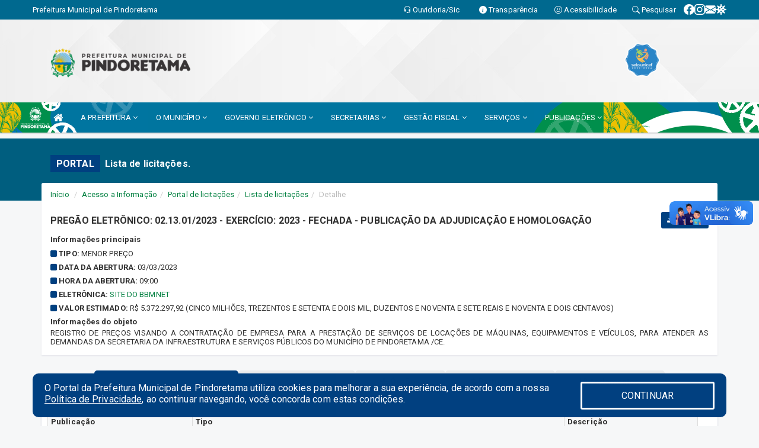

--- FILE ---
content_type: text/html; charset=utf-8
request_url: https://www.google.com/recaptcha/api2/anchor?ar=1&k=6Lfpno0rAAAAAKLuHiMwU8-MdXdGCKY9-FdmjwEF&co=aHR0cHM6Ly9waW5kb3JldGFtYS5jZS5nb3YuYnI6NDQz&hl=en&v=TkacYOdEJbdB_JjX802TMer9&size=normal&anchor-ms=20000&execute-ms=15000&cb=tln0hc44wuk5
body_size: 45785
content:
<!DOCTYPE HTML><html dir="ltr" lang="en"><head><meta http-equiv="Content-Type" content="text/html; charset=UTF-8">
<meta http-equiv="X-UA-Compatible" content="IE=edge">
<title>reCAPTCHA</title>
<style type="text/css">
/* cyrillic-ext */
@font-face {
  font-family: 'Roboto';
  font-style: normal;
  font-weight: 400;
  src: url(//fonts.gstatic.com/s/roboto/v18/KFOmCnqEu92Fr1Mu72xKKTU1Kvnz.woff2) format('woff2');
  unicode-range: U+0460-052F, U+1C80-1C8A, U+20B4, U+2DE0-2DFF, U+A640-A69F, U+FE2E-FE2F;
}
/* cyrillic */
@font-face {
  font-family: 'Roboto';
  font-style: normal;
  font-weight: 400;
  src: url(//fonts.gstatic.com/s/roboto/v18/KFOmCnqEu92Fr1Mu5mxKKTU1Kvnz.woff2) format('woff2');
  unicode-range: U+0301, U+0400-045F, U+0490-0491, U+04B0-04B1, U+2116;
}
/* greek-ext */
@font-face {
  font-family: 'Roboto';
  font-style: normal;
  font-weight: 400;
  src: url(//fonts.gstatic.com/s/roboto/v18/KFOmCnqEu92Fr1Mu7mxKKTU1Kvnz.woff2) format('woff2');
  unicode-range: U+1F00-1FFF;
}
/* greek */
@font-face {
  font-family: 'Roboto';
  font-style: normal;
  font-weight: 400;
  src: url(//fonts.gstatic.com/s/roboto/v18/KFOmCnqEu92Fr1Mu4WxKKTU1Kvnz.woff2) format('woff2');
  unicode-range: U+0370-0377, U+037A-037F, U+0384-038A, U+038C, U+038E-03A1, U+03A3-03FF;
}
/* vietnamese */
@font-face {
  font-family: 'Roboto';
  font-style: normal;
  font-weight: 400;
  src: url(//fonts.gstatic.com/s/roboto/v18/KFOmCnqEu92Fr1Mu7WxKKTU1Kvnz.woff2) format('woff2');
  unicode-range: U+0102-0103, U+0110-0111, U+0128-0129, U+0168-0169, U+01A0-01A1, U+01AF-01B0, U+0300-0301, U+0303-0304, U+0308-0309, U+0323, U+0329, U+1EA0-1EF9, U+20AB;
}
/* latin-ext */
@font-face {
  font-family: 'Roboto';
  font-style: normal;
  font-weight: 400;
  src: url(//fonts.gstatic.com/s/roboto/v18/KFOmCnqEu92Fr1Mu7GxKKTU1Kvnz.woff2) format('woff2');
  unicode-range: U+0100-02BA, U+02BD-02C5, U+02C7-02CC, U+02CE-02D7, U+02DD-02FF, U+0304, U+0308, U+0329, U+1D00-1DBF, U+1E00-1E9F, U+1EF2-1EFF, U+2020, U+20A0-20AB, U+20AD-20C0, U+2113, U+2C60-2C7F, U+A720-A7FF;
}
/* latin */
@font-face {
  font-family: 'Roboto';
  font-style: normal;
  font-weight: 400;
  src: url(//fonts.gstatic.com/s/roboto/v18/KFOmCnqEu92Fr1Mu4mxKKTU1Kg.woff2) format('woff2');
  unicode-range: U+0000-00FF, U+0131, U+0152-0153, U+02BB-02BC, U+02C6, U+02DA, U+02DC, U+0304, U+0308, U+0329, U+2000-206F, U+20AC, U+2122, U+2191, U+2193, U+2212, U+2215, U+FEFF, U+FFFD;
}
/* cyrillic-ext */
@font-face {
  font-family: 'Roboto';
  font-style: normal;
  font-weight: 500;
  src: url(//fonts.gstatic.com/s/roboto/v18/KFOlCnqEu92Fr1MmEU9fCRc4AMP6lbBP.woff2) format('woff2');
  unicode-range: U+0460-052F, U+1C80-1C8A, U+20B4, U+2DE0-2DFF, U+A640-A69F, U+FE2E-FE2F;
}
/* cyrillic */
@font-face {
  font-family: 'Roboto';
  font-style: normal;
  font-weight: 500;
  src: url(//fonts.gstatic.com/s/roboto/v18/KFOlCnqEu92Fr1MmEU9fABc4AMP6lbBP.woff2) format('woff2');
  unicode-range: U+0301, U+0400-045F, U+0490-0491, U+04B0-04B1, U+2116;
}
/* greek-ext */
@font-face {
  font-family: 'Roboto';
  font-style: normal;
  font-weight: 500;
  src: url(//fonts.gstatic.com/s/roboto/v18/KFOlCnqEu92Fr1MmEU9fCBc4AMP6lbBP.woff2) format('woff2');
  unicode-range: U+1F00-1FFF;
}
/* greek */
@font-face {
  font-family: 'Roboto';
  font-style: normal;
  font-weight: 500;
  src: url(//fonts.gstatic.com/s/roboto/v18/KFOlCnqEu92Fr1MmEU9fBxc4AMP6lbBP.woff2) format('woff2');
  unicode-range: U+0370-0377, U+037A-037F, U+0384-038A, U+038C, U+038E-03A1, U+03A3-03FF;
}
/* vietnamese */
@font-face {
  font-family: 'Roboto';
  font-style: normal;
  font-weight: 500;
  src: url(//fonts.gstatic.com/s/roboto/v18/KFOlCnqEu92Fr1MmEU9fCxc4AMP6lbBP.woff2) format('woff2');
  unicode-range: U+0102-0103, U+0110-0111, U+0128-0129, U+0168-0169, U+01A0-01A1, U+01AF-01B0, U+0300-0301, U+0303-0304, U+0308-0309, U+0323, U+0329, U+1EA0-1EF9, U+20AB;
}
/* latin-ext */
@font-face {
  font-family: 'Roboto';
  font-style: normal;
  font-weight: 500;
  src: url(//fonts.gstatic.com/s/roboto/v18/KFOlCnqEu92Fr1MmEU9fChc4AMP6lbBP.woff2) format('woff2');
  unicode-range: U+0100-02BA, U+02BD-02C5, U+02C7-02CC, U+02CE-02D7, U+02DD-02FF, U+0304, U+0308, U+0329, U+1D00-1DBF, U+1E00-1E9F, U+1EF2-1EFF, U+2020, U+20A0-20AB, U+20AD-20C0, U+2113, U+2C60-2C7F, U+A720-A7FF;
}
/* latin */
@font-face {
  font-family: 'Roboto';
  font-style: normal;
  font-weight: 500;
  src: url(//fonts.gstatic.com/s/roboto/v18/KFOlCnqEu92Fr1MmEU9fBBc4AMP6lQ.woff2) format('woff2');
  unicode-range: U+0000-00FF, U+0131, U+0152-0153, U+02BB-02BC, U+02C6, U+02DA, U+02DC, U+0304, U+0308, U+0329, U+2000-206F, U+20AC, U+2122, U+2191, U+2193, U+2212, U+2215, U+FEFF, U+FFFD;
}
/* cyrillic-ext */
@font-face {
  font-family: 'Roboto';
  font-style: normal;
  font-weight: 900;
  src: url(//fonts.gstatic.com/s/roboto/v18/KFOlCnqEu92Fr1MmYUtfCRc4AMP6lbBP.woff2) format('woff2');
  unicode-range: U+0460-052F, U+1C80-1C8A, U+20B4, U+2DE0-2DFF, U+A640-A69F, U+FE2E-FE2F;
}
/* cyrillic */
@font-face {
  font-family: 'Roboto';
  font-style: normal;
  font-weight: 900;
  src: url(//fonts.gstatic.com/s/roboto/v18/KFOlCnqEu92Fr1MmYUtfABc4AMP6lbBP.woff2) format('woff2');
  unicode-range: U+0301, U+0400-045F, U+0490-0491, U+04B0-04B1, U+2116;
}
/* greek-ext */
@font-face {
  font-family: 'Roboto';
  font-style: normal;
  font-weight: 900;
  src: url(//fonts.gstatic.com/s/roboto/v18/KFOlCnqEu92Fr1MmYUtfCBc4AMP6lbBP.woff2) format('woff2');
  unicode-range: U+1F00-1FFF;
}
/* greek */
@font-face {
  font-family: 'Roboto';
  font-style: normal;
  font-weight: 900;
  src: url(//fonts.gstatic.com/s/roboto/v18/KFOlCnqEu92Fr1MmYUtfBxc4AMP6lbBP.woff2) format('woff2');
  unicode-range: U+0370-0377, U+037A-037F, U+0384-038A, U+038C, U+038E-03A1, U+03A3-03FF;
}
/* vietnamese */
@font-face {
  font-family: 'Roboto';
  font-style: normal;
  font-weight: 900;
  src: url(//fonts.gstatic.com/s/roboto/v18/KFOlCnqEu92Fr1MmYUtfCxc4AMP6lbBP.woff2) format('woff2');
  unicode-range: U+0102-0103, U+0110-0111, U+0128-0129, U+0168-0169, U+01A0-01A1, U+01AF-01B0, U+0300-0301, U+0303-0304, U+0308-0309, U+0323, U+0329, U+1EA0-1EF9, U+20AB;
}
/* latin-ext */
@font-face {
  font-family: 'Roboto';
  font-style: normal;
  font-weight: 900;
  src: url(//fonts.gstatic.com/s/roboto/v18/KFOlCnqEu92Fr1MmYUtfChc4AMP6lbBP.woff2) format('woff2');
  unicode-range: U+0100-02BA, U+02BD-02C5, U+02C7-02CC, U+02CE-02D7, U+02DD-02FF, U+0304, U+0308, U+0329, U+1D00-1DBF, U+1E00-1E9F, U+1EF2-1EFF, U+2020, U+20A0-20AB, U+20AD-20C0, U+2113, U+2C60-2C7F, U+A720-A7FF;
}
/* latin */
@font-face {
  font-family: 'Roboto';
  font-style: normal;
  font-weight: 900;
  src: url(//fonts.gstatic.com/s/roboto/v18/KFOlCnqEu92Fr1MmYUtfBBc4AMP6lQ.woff2) format('woff2');
  unicode-range: U+0000-00FF, U+0131, U+0152-0153, U+02BB-02BC, U+02C6, U+02DA, U+02DC, U+0304, U+0308, U+0329, U+2000-206F, U+20AC, U+2122, U+2191, U+2193, U+2212, U+2215, U+FEFF, U+FFFD;
}

</style>
<link rel="stylesheet" type="text/css" href="https://www.gstatic.com/recaptcha/releases/TkacYOdEJbdB_JjX802TMer9/styles__ltr.css">
<script nonce="JbMgyrJCmbeRSCntSqII7Q" type="text/javascript">window['__recaptcha_api'] = 'https://www.google.com/recaptcha/api2/';</script>
<script type="text/javascript" src="https://www.gstatic.com/recaptcha/releases/TkacYOdEJbdB_JjX802TMer9/recaptcha__en.js" nonce="JbMgyrJCmbeRSCntSqII7Q">
      
    </script></head>
<body><div id="rc-anchor-alert" class="rc-anchor-alert"></div>
<input type="hidden" id="recaptcha-token" value="[base64]">
<script type="text/javascript" nonce="JbMgyrJCmbeRSCntSqII7Q">
      recaptcha.anchor.Main.init("[\x22ainput\x22,[\x22bgdata\x22,\x22\x22,\[base64]/[base64]/[base64]/[base64]/[base64]/[base64]/[base64]/Mzk3OjU0KSksNTQpLFUuaiksVS5vKS5wdXNoKFtlbSxuLFY/[base64]/[base64]/[base64]/[base64]\x22,\[base64]\\u003d\x22,\x22JMKcWhbDh8OEwoNTw6ATEsOZHyrDghPCtwoyw60cw77Du8Kcw6nCm2IRGFpuUMO1GsO/K8Omw6TDhSlowqHCmMO/fDUjdcOeUMOYwpbDmMO4LBfDocKIw4Qww5Y+WyjDmsK0fQ/Cq1ZQw47CuMK+bcKpwrLCt18Qw7nDpcKGCsOiFsOYwpAlAHnCkygfd0h+wo7CrSQ+IMKAw4LCogLDkMOXwpQODw3CvGHCm8O3wrdgElRKwpkgQVXCpg/CvsOYaTsQwrPDmggtVE8YeXMWWxzDiwV9w5EBw6RdIcKow4ZofMOPTMK9woRHw6o3czpcw7zDvk1aw5V5OsODw4UywqTDp07CszkuZ8O+w6xMwqJBVsKDwr/DmxPDnRTDg8KFw7HDrXZoeShMwpTDkwc7w5fCjwnCimzClFMtwoJkZcKCw6ULwoNUw58QAsKpw7TCsMKOw4hKVl7DksO+MTMMI8KVScOsGQHDtsOzJcKdFiB6VcKOSVfCpMOGw5LDkcOSMibDscO1w5LDkMK/[base64]/Dg0wJwoh0YFjDlD14w7gJfjnDuFvDu8KOQjbDvkzDslXDh8OdPW4ODmQcwpBUwoAGwrFjZTF3w7nCosKTw5fDhjArwoAgwp3DkcOYw7Qkw6fDr8OPcUI7woZZZhxCwqfCgU56fMOxwqrCvlx8flHCoW1/w4HChmJ1w6rCqcO/[base64]/DoMOrDcOxw5dXw7jCqcKCw6nDh3DDmVDDscO4w5rCrW7CgXTCpsKMw6ggw6hHwr1SWy4Dw7nDkcKNw6oqwr7DncKmQsOlwqhcHsOUw7UzIXDCg1diw7l+w4E9w5oFwq/CusO5GFPCtWnDhQPCtTPDtcKFwpLCm8O2bsOIdcOnXE5tw758w4bCh2/DnMOZBMOHw6dOw4PDvAJxOQrDsCvCvAJ8wrDDjwsqHzrDs8K0Thxyw5JJR8K9IGvCvgleN8OPw6Jrw5bDtcKQUg/DmcKbwoJpAsOhQk7DsS0MwoBVw6lfFWUgwrTDgMOzw5o+HGtCKiHCh8KeO8KrTMOAw4J1OwABwpIRw5XCgFsiw5nDvcKmJMO2JcKWPsK/QkDClWJGQ3zDqsKqwq1kOMOhw7DDpsKcbm3CmQPDo8OaAcKpwrQVwpHCk8Oiw5jDtcK5QMOyw5bCl24fesO/wqzCm8O9GmrDuBIPDMOCCkJOw4zDoMOmZXDDnGQpacOxwohyYWdsPkLCjsKRw7F3a8OPDSDClg7DtcKvw7N1wpZxwpTDhGzDh2UbwpzChMKVwopHMMK8UcK6PXbCg8KVEn87wpwRAXozaH7Dm8KFwpcMQmlwLcKHwpDCiHbDusKgw6QjwopgwqHCjsK6NnEDb8OzCj/[base64]/DmB/DnMOGNMK+wonDpGnDu1PCsmzCpXUnwrsvYcOQw4fCgcOLw6wRwoXDm8OPSyl+wro3L8KwSVBvwrEQw7nDlHF2SXjClxzChcKJwrhoRcOQw4cew7Aow5zDhcOTKEAEw6jDsE1NUcKyZ8O/bMOdwqXClXEyYcK+wqbCk8OwBRJdw53DrMOLwr5HdMOAw6rCsT0/cHrDoDXDisOHw54ow7HDsMKaw63DvwnDvGPClRbDlcOhwodgw7hKeMKowq9IYCQrbMKYBmdxBcKAwo5uw5XDvg/ClVvDmnTCicKJwo7CuSDDm8O+wrnDtETDrMOtw4LCpzk9w5MNw4Rlw4MYeSsAAsKUwrAewqrDpcK9wrnDq8OzPATCo8KGOxkQBcOqccO0ccOiwodZEMKOwqYQDB7DscK9wqTCgnN8w47DvyLDqjjCvzsTFzF0wrTCsArCoMKUQcK/wowYD8K9bcOiwp3ChHhGS2g3WsKww68jwp9gwrVJw6DDtQTCn8Osw79xw7XDmlhPwopeWMKVP0fDvsOuw7rDqTXChcO8wq7DqVxgw4RYw40Lw75NwrMedcOeX0/CpUTDucKXLFDDqsKrwr/ClsKrJhdIw5DDoTR0GgHDt23Di0YFwqxNwrDDu8ObKxVswrMlbsKsGj3DkFpqX8KAwoXDjALCgsK8wrolVyXCuXRPN03CoHQww4jCsXlUw7/Cr8KTb0PCt8OMw4fDmxF3LWMRw7p7Hk3CpEYtwqTDmcKZwojDpinChsOsRVXCv3XCsFZrOSYww54ZacObAMKkw6vDignDsk3DnXNtXEA0woMiHcKUwq9Bw6cHaHd7GcO7V3/[base64]/DnsOZeMKQw6DDicKpw4zDtSAsbEhTw6lEP8K9w4EwAA3DpBjCv8O1w7LDl8KCw7PCo8KTHH3DicKcwrPCgXLCuMKTAnPCrMOuwrTDgEjCthMPwpcFw47DhMOge1B/A1LClsKDwpvCmsKxUsOhX8OcJMKpYsKWGMOcCjfCthZ7LMKowobCnMK3wqHChmoUMsKSwqnDp8O1WFcFwozDhMKdLV/CoFMxXDfCmyMoc8KbIzvDsioGTn7CpcK9cDfCqmdXwr8xPMOoeMK5w73Cp8OVwo1bwr/CjRbCk8KWwrnCnEgjw5PCrsKmwppGwoNVO8KNwpReW8KEQEsKw5DCqcKXw54UwodFwrLDjcKbe8OLScOKHsKeXcKuw7doaRbDoWzDvMO6wpQOWcOfV8KZCy/Dj8K0wr0uwrfCmxnCuVPCpsKbwoJtw7JVW8K0wrzCjcKGJ8KgRMOPwoDDq2k4w7pDdSVqw65owpsowq5uFwYbw6vDgwAdJcKvwr0SwrnDiS/Cs080aVbCnGDClMOEw6NTwqXCpEvDqsOXwq/DksOxfAwFwrbCrcOcDMKbw63ChUzCtVHDisOKwojDucKSLlTCsGDCgHDDocKjBcO/RURCY20mwofCrSVqw4zDkcKPQ8OBw4bDvElZw7p9N8K3wrQqJDMKKzXColzCuXtvTsOBw7Z4CcOSwqM3RAjCnW8Hw6DDusKMYsKhdsKON8OHwoHChMOnw4t2woEKTcObdwjDo35rw7fDo2zCsSgiw7JaQMOrwoo/wp7DrcOYw714GkRVwqfCusONMHrDlsOUGcObw7U9w5wMAsOEGcOiMcKtw6YwZsODJg7CpHIqb1ITw7rDpj4NwrjCosKDbcKPa8OFwqXDocOdb1PDlcOHJEA1w4PCmMOrN8KPBVnDlsKdcS7CuMKDwqhnw4tKwoXDu8KKUlN5LsOraF/DpzRZGsOCIyrCtMOVw75cIW7DnUHCsCXCvBjDv20owothwpbCiETCg1EeTsOtIBB8w6DCgsKIHGrCnjzCmcOaw58pwoUZwqk0aArDgzLDkMKCw6kjw4MqbUUpw44FZMK/TMOuPMORwq5sw5HDiCw+w57DmsKuQEHChcKDw5JTworCksKQIMOMXnnCoArDnTHCjUTCtB7ColVIwqkXwrrDu8Onwrt+wqg8NMKYCjd8w5zCrsO2w4/DuWJSwp0yw4PCrsK5w4h9cUfCnMKUSMO2w7MJw4TCocKbHMKUMVV9w7AVIVAnw6fDoGbDol7CosKow7IsBnvDpsOCC8O/[base64]/KsOAwpYRIV4uwpk2PcO0wogJBVDDp0/[base64]/Dkmxwd8OIJMOAw4TDuMKECVJtEMKAa20vwovCkgc/I0VUY0oVQ2IYTMKXQsKmwqw0M8OuSMOjJ8KuDMOWVcOGHMKLLsOGw7IgwoMDbsOWw6tERyMBH3pQIcKHbxNmCllDw5nDlMOtw61iw4l+w6A+wpBkaRFXSVfDssKHw6AGSknDksOdf8O9w4XDo8OmHcKlQj/Cj3fCnjp0wp/[base64]/[base64]/Do8O1wpBTK8KvVMK/wpMjw7nConp9RcKUUsOvZkUrw6fDiy9Jw48bVcKEesOaF0zCsGJ0EMOswoHCnDPCqMKPbMKJQio2XnRrw40GGi7CsjgGw5DDqT/DgRMOSHDCmTbCmcKbw4I4wobCtsOjesKVQzJUQcO2wpcpNVzDnsKyIcKHw5XCmxZ7FMOFw7MrVcKww6FGayFww6tAw7/DoBZaUcOkw5zCqsO1NcKdw75gwppzwoB/w7x3CCIQwpLCm8OxUzHCuhYdUMO4FMOsEsK9w5kMBjLDocOWw57CnsKTw77DvxbClTfCgyvDo3XCvDrCo8OJwpfDgWDCmDFtTMOIwq7DuxPDsF/DhUJiw4wJwrPCu8Kxw5/[base64]/Dvz/DqFxqwrDCqVIvScO9Pj/CpEnCjCFYTxnDu8ORw4BYLMKuP8Kew5F/wpERw5ZjJkstwr3CiMOnw7TCpUpkw4bDvBECKy0iJMOJwpPDsmXCsgZowrHDsgAwSUF6JsOnC1HCicKewpnDuMK0ZlHDtjFgDsOKwrAlQm/CmMKtwpx3fEwyQcO6w4fDmyPDuMOLwr5OXSjCmmJww4lYwrZuO8OuNyvDrQXDrcOowr0+w4Z6GQnDlcKtZnXDpMOlw7vCisKQOShjU8Krwp/DjGwsaEwzwq07AGHDpE3Cny17dcO6wqIEw7fCu3jDjlnCvWTDkETCiC/DlMK+WcKUUyoQwoonAjcjw64kw71LJcKXN0sAdlodKgQPw7TCtWfDlyLCscKHw6M9wo8/[base64]/[base64]/DrMOGYndtWMOuPmDDtMKrwo16w43DssOTwoMYwqLDoVxRw6plwrUAwrYUfz/[base64]/ChERuwpLDiBY+EsODKsOLZ8OEWwfCnlDDoTtzwoTDizDCuFcCC3jDmMO1P8OKVGzDu0VwasKDwqtGcQHCkQ9fwpBqw6vChcKzwrFnR37CuTzCogArw57DjAsKwpTDqXBowofCtFdHwpDDnzwJwqdUwoUEwoJIw5tzw4piN8KqwrTCvGnCs8OSYMKMZ8OIw7/CqhdnCicTecOAw6/[base64]/GlXDr8KPw6nCgjjCucKeOsKtIcOYFx0UchAgw41Yw7VzwrTDsALClFogGsKiND3CtmwZU8ORw5LCnkpCwqTCiF1Fa1PCu2vDomkSw4pGS8OOZxcvw5I6LEo2wqzCvk/DucOSw4AIC8O5McKCIsKzw5RgDcObw6vCuMOmO8KNwrDDgsOtMgvDicKOwqBiH3LCimvCuDgDEcOPeH4Xw6DCkknCucOGE0zCrVVmw45WwonCp8Kqwp7CmMKfTCHCoH/DuMKXw4zCsMOYTMO9w4Y9woXCosKRLG8DZzwSL8Krw6/CiTvDvkTDsghpwoB/w7fCpsOOVsKmJCvCr3ARYsK6wq/[base64]/[base64]/CpcOHw7rCmFMgwqjDri0lwpfCpCspw7seNcOZwphvHMKcw40YeSAJw6nDskR0J1lydMKdw6odfVFoYcK6X2bCgMO3UFvDsMK2DMKce0bDo8KfwqZdOcK1wrdNwq7Dnlpfw4zCgX/DsG3ClcKsw7PCqgY7V8OAw7NXUD3CrsKYMUYDw5QoXMOJYC1Cc8Knwps0RMO0w6TChA/DssK7wo4Lwr5LDcKEwpMHWENlRUABwpc6IgLDukYpw67DpsKhD2p3RMKTB8O5LC1VwqvDu1V6VTJ8HMKMwqzDvRAow7Ijw7R/HHfDiUzCqMK4PsK9wpHDuMOZwpnDvsOWNwXCssK4azLCpcOBwrFDwpbDvsKHwptyYsOhwoFCwp0vwp/Dn2cpwrFgYsOWw5spOMOLwqPCpMOYw79qwr7DvMOxA8KSw4Fvw77Co2lbfsO5w6gqwr7CjX/CtjrDiSctw6hXa0vDiXzDiT9Nwp7DrsOueSRNw7Bfd1zCmMO0w6fCvB/DpgrDkzPCtMK2wpxPw7kaw5zCim/Cq8KiRcKBw5I6PS5Xw4Msw6NLTQUIeMKOw50BwrnDpAFkwpXCj1jDgw/[base64]/[base64]/CsG9gw6zDpEADw6xFwrIIw5zDq1ViHcOcwpvDnXM0w4PCinvCksKnNVbDmMO4aFV/f1IEDMKVwr/Dln7Co8Ojwo3DnmfDocOOVjXDhBJpw75Rw45Rw5/CoMKSw4IiIsKnfwzCkg3CrDXCmD7DhQAGw43DlMOVIxImwrBYSMOOw5MaR8OJGG5fUMKtHcOHfcKtw4LCoETDt10SNcKpMwbCnsOdw4XCvnY7wq9JGMKlH8O/w47DqSZew7fDuEh0w6bCh8KWwo7DmcOdwr/CrXLDkA5/w7vClxXCrcOeZUA5w4vCs8KlMHrDqsKlw7UoIXzDjELCpMKHwpDCnTAxwo3CuUHChsORw4NXwpYnw4/CjRtEJMO4w67DrzYyS8OHccO0ezHDisK1QwvCjsKTwrIDwokXJAzChMO6wo58YsOJwpsLdcOmcMOoCsOILXZ8w4oHwrFhw5XDr0vDuxfCoMOvw4XCtMKzEsK0w6nCtjvDvMOqesOleWE7TCIwfsKxw4fCmh4tw77ChUrCthXDnydtwqbDh8Kkw4VWL2t6w4bCu0/[base64]/DmGRYw7teFcK4E8OgwplaDsKjFEMnw7/CmxvDisKowqIWCcKOAAs7wooowpVJJzzDpzE4w7c7wo5jw43CozfChHpIw4vDpCUkLFLCuShXwpDCpRXDgWnDm8KDfkQ7w5TCnSzDhD3DscKKw4zDkcKBw7xdw4RXGxnCsGhnw7XDv8KdKMOQw7XCvsKWwrgKGcOYNcKMwpNpw6YNbh8PYhnDg8OFw5LCoRzCj3/DvhDDnnESXV4aYTnCmMKNUG8Aw4PCm8KgwoZbJMOUwqxXbRPCrEEcwonCncOPw5vDlFwBJzPCoW53wpEDNMOkwr3DkS7DnsO+w4Qpwp5Dw4JHw5IOwrXDn8Ohw5nCgMOYacKOw6NPwo3CmgUBbcOTOMKBw6DDjMKtwobDusKhNsKaw5bCg3NWwptPwoxQZD/[base64]/DsyDDqkRww4I7dX3DomJKQ8OAwpbCoAs6wqzCi8KAcxkowrbCu8Oyw5rCp8KZTgwLwpc3w57DthkFTEjDlULCssKXwpvCrjUIBsKhK8KRwqPCkn/DqUfCt8KafVAZw51KLUHDvcKVSsOPw7nDgWbCmMKAwrE5QXE5wp/CocOYw6okwoDDvz7DgBTDmEY8w6rDhMKow6rDp8Kcw4XCnCg9w48wV8KYM1nCmjjDv0xbwoMqekIfDMKCwrpJHHUVYnrDsRDCg8K+ZcKCR0jClxMsw7l/w6zCpW9DwoIQZALCvMKiwq56w5nDsMO7J3wVwo7DisKuw7JGJsOUw59yw6fDjsO5wpgnw5hUw7PDgMO3WwbCiDTCq8O4R2kBwoBvCmLDtMK4A8Kcw5U/w7dEw6XDncKzw4tTwo3Ch8Oiw4HCt2FAHQXCr8KcwpfDgGpkwoVHwqHCtwJiw6/CvlHDl8Ojw656w4jDicOtwr9RbcOFBMKnwo3DpsK0wrBWW2UXw4VYw6TCiH7ChCUQRDsKEW3CssKMXsKNwqd/P8OxfsKydh8QU8OBKCUlwp1fw5sZaMK8VsO8wq3ChHrCuy4lIMK7wr/[base64]/[base64]/[base64]/DuWrCtMOVw7HDjBLDgG7DjcOcGsKzwpgiVztwwpU0JwcHw4jCucKaw4HDj8KowoLDmcKIwo8Af8ORw6nCosOXw5APbwPDmWY2JkEVw6UowpEYwpDDrk/CoEsKCDfDpMOfAG3CgHDDssOrEUbCpcKiw5HDusKEBlstEkJqCMKtw6A0BDXCpnR9w4nDpndyw68JwpHDr8KrOcOIwpLCucKJJyrCncOvN8ONw6dOwrvChsKRK2bCmFA6w7/CllEHdsKPc2tVw4jCrcOWw5rDvMKoIkTDu2FhBsK6U8Ksd8KFw4RYKG7DjcOCw5bCvMK5wrHCqMOSw7I7FMO/wobDpcKtJQPDpMOWV8Opw4BDwpnChMK8wqJaC8ORQMO6wrcwworDv8O7RljCocK7wqfCuCgywrMGGMOpwoNuXSjDj8KUGRlcw4vCm0BzwrTDuFDCuhfDhhrCuyZ3wrjDmMKDwojDq8Owwo4GeMOEQsO7TsKZG2/Cr8OnJz07wq/Dmn8/wpkcJXoZP08Sw4XCicOcwp3DucK0wrVSw5gUZTQqwoh/RhzClcOEwo/DvsKQw7fDtBnDm2kTw7XChMO4BsOOWS7DvmnDh1PDusKcRQBSQWfCn1fDgMKswpQvan52w6TDrRoASHvCoX3DsyIiexvCjsKCf8OxcD1pwpBHOsOpw6AkcCEVS8OowonClsOMJFd1w4bDlsO0OUA9CsO+NsOkLBXCjXdxw4PDqcKKw4gcCw/[base64]/DvcKKYsKNZcO3ej/CicKkZ3vDn0wfFMKzdcOdw4c8w5ljCip1wrM/w6k/Y8OCDsKrwqt0D8O/w6vCm8KlBCdPwr1jwrLDpnAlw4zDgsO3TwvDm8OFw4YcH8KuFMKlwqDClsOYJsONFiRXw4smK8OoTsK0wpDDuRtmw4JDOCFhwovDoMKCCsOTwp8Cw5bDi8OqwoHCiQl9MsOqZMO3OFvDjh/Ct8KKworCssKkwr3DvMOLWyxSw68kUgxvGcK7UALDhsKmUcKhEcKNw5jCszHDtxYww4VJw5htw7vDrkJBFMOIw7TDi05ew49aH8OowrnCpMO4wrRIE8K9ZhtvwqHDh8KeU8K7asOeNcKwwqMQw67Dj1oXw7NtKDQPw5bDk8OZwo7CgGR7b8OYw7DDlcKOZ8ODP8O/XWpiw5JYw7vCr8K7w47DgcO5LcOswptWwpgSY8OZwrjCj11jP8KDLcOKwp49OC3DmgrDr0jDjVTDqMKww7d+w6LDvsO9w6xTSD/CvQLDkQtswoQtXDjCo0bDpMOmw4VAOgUfw4nCgsOwwprCpcKDCQIJw4QOwrJMDzkIRMKGTzjDlsOqw7PCssKNwp3DkcKHwo3CuzfDjcK2FDHChnwZARcdwqDDl8OSB8KFA8KkcW/DtcKvw6ABWcKFfmV7UcKxTsKibTbCjXPDjMOhw5PDnMOVccOlwprDrsKWw7rDhAgRw4cew58yGC09Iywawr3Dk2bDg3rDm1DCvwLDq1rCrxjDv8OgwoExN1PDgjBdI8KlwrsVwo/CqsKUw6NmwrhJBcKbF8K0wpZ/AMKmworCscKYw61Bw6Mpw4cawqkSOMOXwpQXCjHCkwA4w6vDpBvDmMOywoovSwXCoThIwpVPwpUqEsOFRMOjwqkDw7hew6JXwoVKRk3DqnTCpCHDpGtdw4HDrsKvGsOzw7vDpsK7wrbDmMKUwoTDmsKWw7/DgMOHCWlPdVMvwq/CkxRjbcKDO8OCL8Kdwp5Owp/[base64]/I8KtwrVawp4zwpDDk13Dj8OaMMKiacKwOMKawqkBwpkbXngedmZRwoMKw5wYw7MjakLDp8KQXcOfw49kwqvCn8Kew5fClHkXw7/CucOle8KhwovCm8OsA3nCuAPDlMKGwrfCrcKca8OLQiDDqsKjw53DmiDDhMKsAxjCvsOIV0tjwrI5wq3CljPDrkbCj8Ovw6Q0C3nDlH/DlcKjJMO0EcOld8OxSQLDpXJGwrJeMMOCOxBReQ8DwqjCm8KDHEXCmMOlw6nDvMOnQB0ZeDHDvsOGXMOaVwMhBVtmw4fDmylKw6fCucOpO1Qew7bCmcKVwrpjw7EPw6bCrGRTwrEwMA0Vw6TDlcKpw5bDsk/DgkxYXsK9e8K9worDh8KwwqMhF1NHSDkIY8OFQcKvG8OyCgfCjMK2asOlIMK4wp3CgAfCui5seV8gw4PDq8OkGxbCvcKULljCr8KYTQnDgBPDn2zDvBPCg8Knw50Cw73Ck1ZNLGPDtcOuV8KNwpRmVm/[base64]/DMK6bDUcw5BPw4rCjiHDucKew54RwqLDqsKOCMOiAsKVTwRRwrlNLwPDvcKgKBJlw7nCvsKtXMO9MRzCslHDuT0QEMKFQMOhV8OdCMOTA8OzFMKCw4vCpk7Dgl/DnsKVQ0TCrGjCvcKSXcKtwobClMO+w4B9w5TCiXMOOV7CvsKVw5TDvS/DnMK+wrMPK8O6SsOWFcOaw7dhw5DClUbDtV7CtnDDggvDg0vDu8O3w7Etw7TCicOaw6Niwpxywo9twrAKw7/DssKpczHDoT7DghbCgMOTfMOMTcKAEcOBZ8OEXcK5NQMhQQzCnsO9TMO1woU0GkAFAsOpwp5iLcK1OMObTsKgwp/DlsOowr8yf8OGMwvCsDDDllHCqH7CjmJvwqpVbVgDfsKkwoHCrV/DvDcvw6/CjkXDpMOOX8KZwqFdwoTDosObwppKwr3DkMKSw5dDw7BKwrPDi8OCw6/CkTzDhTrCicOlfxDCjcKbTsOAwoDCpEvDj8K9wpFjU8KSwrIOHcOCKMKHwoQ+cMKrw4PCicOYYhrCjm/Dl2g6woQkdW89dwrDmSDCjsOqVHxWwpQ8w45tw63DjsOnw44IAMObw5FJwpoxwo/CkynDu33CksK+w5HDoXHCo8KZwonCgxHDhcOPb8K/bF3ChwvCp2HDhsO0O3J1wp3DmcO0w4hyRRVtwo7Du0nDr8KGfmXCvcOnw7HCtcK8wr7DncO6wp8rw7jCqmPChn7Ck0bDmMO9MAjCkMKLPMOcdsOvLQpjw7PCuWPDpFAJw7zDlMKlwqh7GcO/JzJJX8OvwoRpw6TDhcO1PMOUdz5AwonDjU/DiEU4dzHDssOGwrBvwoMOwovCkyrCscKjXMKRwrhiB8KkIMKQw5bCpnQfFMKAEXzDoFfDiwc1QsOqw4nDvHhwdcKfwqVsFcOdXRDClsKrFMKSY8OFPyfCpsOcNcOsHHMSfzTDncKNJ8K1wpJzBmZDw6M4dcKHw4vDqsOuCsKjwql4aF/Dn0/CmFNjL8KHNsOfw63DiD7DosKSF8KGDmLCvMOdWms/TgXCqQ/CvMOvw63DjwjDl1Fhw45WXhsiFE1pccOqwqTDtBfDkD3Dn8Oww5IbwqVZwpEGW8KFbsOVw6ZhGjAoY3bDnFkdRMOIwqcAwrnCi8OjCcOMwq/CtcKSwpbCuMO9BcKvwoZ7fsOjwp3CjsOAwqLDkMOMw5UkIcKrLcOMw4rDqMKCw49swpLDgcOQchk5ETplw6ZXb2YKw5Azw7YMAV/[base64]/[base64]/Cu8K4FTbCiyBRSMKlw5zCmsKsC8KIKsOOLwXDqsOzwrHDoRLDikxiTMKFwoXDvcOCw79CwpoDw5vCmmzDjTZoH8OhwoTClsOUKD9XTcKdw5t5wqvDvFbCgcKnb0YTwoo/wrdlVcOaTR4yO8OnXcODw7rCmxtJwp5bwrjDokEZwowqwrnDoMK9XMKUw7PDrTN9w6hLaTMqw7DDhMKdw4rDvMKmcGrDiWTClcK6Rg4AMXvDgcKfIsOFDiprPgI7FHnDoMKNGWUvIH9ewp3DixzDisKKw5JGw4DCv385wrEbwqt6QnzDjcO4CsO4wo/DhcKBe8OOc8OvPDtqIiFDJjUTwpbCuWjDlXYLPkvDlMKfJ03DncOef0/CqAonYMKnYyfDoMKDworDn0MLecK6acOPwqkKwo/[base64]/[base64]/GMOiwqjDvWnDjMOFw6jDv2/Ct8KYwrweJ3rCjMKUDcKpcmU1w7lkwpTChsKqwrHCs8KWw5dKUcKXw7VuKsOEYFA4YGbCrCjCuWXCscOYwr3CjcK8w5LCgwlPb8OqfVXCssKKwq1KKWDDtlvDvFbDicKawpPDiMKtw7B/L2TCsTTCh01pEcKXwqLDqDTCoHXCsX9LD8OuwqlxECYJbMK5wpgcw4TCmMOPw5p4wqPDgD8kwo7Cow7CjMKWwrVWPWTCozLDuk7CvhLDvsOZwp5IwpvCiX16F8KlbgXDvTB/BRjCkSbDvsOmw4XDqcOBwoLDjA7CgXs8e8O5wqrCq8Oef8K+w58xw5HDvcK9wqgKwrJLw4EPD8OVwqljTMO1wpdNw5VIbcKFw5BJw6TCi3BTw5LCpMKvWUbCpBhRNBrDgsOtbcOJw6TCvcOtwqcqLGnDkcOXw4PClsKCesKMAF3Ckk0bwrxOwonCs8OMwp/CosKSBsKJw44rw6MCwpTCsMKDbW5UG30Awrktwp9cwrLDvMOfw5zDjxrDg2jDt8K/[base64]/DiRRNwo0aM8K1w5cvPQAHwqlkNzPCl2B+w4N0DcO7wqnDtsKcTDZDw5VBSBjCvCPCqcKTw4cLwr5+w5bDqEHClMOVwpjDq8OjIRoFw7DCvm/Cl8ORcjrDrsOUOsKqwqXCgGTCvsOABcOfOWbDhFZRwqPCtMKtRcOSwqjCmsOZw5jDqTEDw5zClRkmwrl2woNLwo7CucOXDDnDqV5VHA4NXGR/[base64]/[base64]/DlBROwodPwqAQR8ObwrQuBSTDjgPDnsK2woheI8KTw4xhw6hlwqM/w4pUwr49w7DCkMKRVFbClHkkwqw3wr3DqUTDk1BZw5VvwohAw5xwwqvDoCEfS8K3fsOxw6HCl8Ohw6Vlw7vDoMOqwpbCokQpwqRww7rDrCLCin7DjELCrk7CpsOEw4zDtcO7bm1BwokFwq/CnUzCkMKVwq3DnAZqIF7Do8O9TUgeIsKkQR0ewqrDjhPCscKrMVvCoMOGK8O7w57CssOfw5bDt8KywrTDl3lgw7p8KcKOw4lGwr9zwpzDoQzDnsKPWBjChMO3e0jCkMOCXFZeNMOGUMKiwo/[base64]/Con3DkU/[base64]/Dum/CggHDv8ONEyrCpsKsw57DmiMow5t+wrHCihTCncKkJMOEw67DusOMwofCvCdbw4TDn154wp7CssKDwpHCmmExwqTCk3vDvsKGF8K9w4LCm19Lwo5DVFzCn8KOw7EKwppaeWghw7XDjk4iwrhYwqXCswImPBI/w4odwo3ClnIXw7Jcw7rDsE/ChcOoFcO4w43CjMKOeMOUw54BWsO/woURwqoSw7LDlcOHJ14Bwp/CocOxwoI+w73CpyTDvcKZLyPDmSpxwpfCosKpw5hHw7ZVYsKcQRJWPWx8LMKLBcKCwoJiVwTChMOaZXfCmcOhwpfDs8Kbw7AHE8KQKsOvUMO+b0wKw4YrHn7DssKRw4A9w7YaeSt1wojDkS/DqsOBw6tnwrZBZMO4McOwwrw7w5gCwp3DghzDkMOJKjhJw47Dqh/CmzHCkwDDvg/DvD/CvcK6w7VCTcOSF1ByOsKoc8KxABJ9AxzCqwvDpcOSw73Cun0JwrQmRyM4w4AYw61fwqDCtD/Cj3lJwoAweXTDhsKnw73CmMKhBQ8LPsOJHGd5w5tCR8OMBcOzZsO7wpckw6zCjMOew7NFwrxzVMOVwpXConfCv0s5w4HCjcK7C8KrwqQzUkvCgkLCg8K/[base64]/[base64]/Cs8Omw7nDm8KhWFLCnsKTw4Y4UBjCosKlwpdVw4bClVtlUlvCgjbDusO3ax3DjcKmIUJeAsKocMK3B8Onw5Ydw77Ch2tSNsObNcOKLcK+B8O5UTDCoUvCg1HCgsKrLMOVZMKvw6ptKcK/bcOuw6snwp4AWHE/[base64]/DmMKEwoTCtsOROsO4wrVJG8Kba8O1w4LCrF7CpSpaFMKiwrMwAltvH2hIJ8KYHETCsMKXwoU7w7F/woFrPAXDlCPCv8OHw5PCvFkJw5TDjl15w4jDjiDDigIKLyHDjMKsw4rCs8Knw7t5wqzDjynCo8K5w4PCmUfCqiPChMOTSys8EMOtwrB/wqXDlR5pw6xMwqlOL8Ocwq4ZTDnDgcK4w7B9wq8yVMOaVcKPwqxKwqU6w6NAw6DCsi7DtcOTbS3DpH10w7HDmcOJw5hsDxTDosKvw4lQw41SbiLCn0dUw5vCnVldwrYqwpbDozPDrMKZIkN4wqhnwoEKfMKXw5RTw6nCvcKcIBZtVBsZGyMcNm/DhsONKCJxw6PDu8KIw6rDhcOkwo5Ww4fCosOqw4rDtMOsFDBvw6Q0HsOlw5/[base64]/DkRJSY0LDrA09w5l/wo8GKhAsQFTCiMOewohMZMOEKwJFBMKte25nwp0Pwr/DrFZCVkbDqgLDncKtF8Kxw73ChHptQcOsw5JJesK9CXvDvik4Y2AuIQLCtsOvw7TCpMKdw4vDmsKUQ8OeZGIjw5bCpXFVwps4YMKFRXjCosOywr/CuMOaw6jDnMODNcKJI8O0w5zDii3Cg8OFwqkNWBdmwqbDnsKXdMOLacOJQsOuw6xiCkwGazhudVnDlCvDjgjCucKpwrHDlEHDvcOWR8KpesOJNCojwp8cWnNBwo8OwpHClMO4wpRdVF3DtcOFwq/[base64]/CqUJ+QlZdZMO5w4fDgRbDgcOAAMOjJht1ciTChkjCncONw7bChXfCqcOrDsKIw58Gw7zDuMO8w6JfM8OfM8Ogw6fCmAQxUEbDn33DvC7Dh8OMc8KqBXQ/w7h1fQzDr8KDasKFw4glwrssw5IbwqHDpsK0wpHDoWFLHXLCicOAwrTDs8OdwofCtyl+wrJIw5nDv1TCqMOzWsKDwqTDr8KBD8OucnUZEMO0w5bDvgrDjMKHZMK/w4o9wqcswrzCosOFw6fDm2bDg8KkacKFwpPDsMKfMsOBw4Utw4UKw4QxHcO1wqhCwooUVErClWTDs8OwU8Ozw6jCs0XCklECQFLDisK5w6/CvsKJwqrCrMKLwqTDvSLCo0s8wpV/[base64]/CtwQZw59GwqkAw7l5N1pxw5XDvcKrXRtgw6EEKAcBJsOQWMKuwrJLKVfDpMK/YnbCjzsdIcO2f0jCi8OAXcOsEgU5W0jCq8OhWHVOw6vCnwnClcO+EyDDm8KFAl5Iw5F6wpkKwq0Bw79xHcKwN0nCisKSAMOidjdFwrfCiBHDicO/woxfw7BZIcOqw5BUw5ZowojDg8O7woc+GFdZw5fDo8OgZcKZf1HChBtywpTCu8KGw5ZENBp/w7TDjMOQSU9FwrfDqcO6eMO+w5TCjUx6WBjCu8OXbMOvw5TCpX/Dl8Oiw6fCucOmfnBHMMK0w4AgwqvCmMKMwp3DuAbDqsKWwqEod8OfwrZbI8KYwohXDsKvDcKhw5d8NsOvHMOAworCn0MUw4F7wq4RwoUSHMODw7RIw5kXw7IDwpfCicOMwqkHGyzDoMKvw6RUFcKwwp5Gw7g/w4/ClzTDmkRZwrTDocOTwrVIw5EVL8K2a8K4w67CjSnCglvDnHbDgcKrAcO6asKZCcKVAcOYw49zw6/CvcOuw4LCvsOcwpvDnsONTg44w6ZiUsKqJzbDlMKYOU7DnUg6UsKfN8K9csOjw61/w4VPw6J7w7R3PFUbbxPCimEcwrvDnsK+cQzDr1/DqcOKw4I5woLDpmHCrMOuA8KrYQQBI8KSeMO0LGXCql3Di00OS8K9w7LDisKkworDiwPDnMK/[base64]/Cghk4w7XCg8KlwqDDmcK0woXDucO3w70sw6PChw3DgMKzYMOzw5t1w41ew6sPNsOXUWzDuBxuw4TCksOmTEbCnTNqwoUiFMOTw7rDhmvCj8KMfQTDucOkcHDDncOKLwrCnCbDpGE/MsKsw4kIw5TDoyHCgMKkwqTDssKmasOAwrRywqTDn8OLwoVow6fCq8KtWsOww4gVUsOffwVKw7rClsK/[base64]/alDCu2IhwqBEwpsiw4jColVcKsK1TMO0A8OrwpAXQMOnwpzCp8KxLgjDsMOsw4giJ8OHcBdYw5N/J8KYFQ9CZwQyw6ELGGViF8KUQcOrQ8Kiw5HDocOqwqVuw4gRKMOcwotIFQocwoHCi246N8KqJ1oAw6HDocOMw6I4w7TCrsKoIcOiw5TCuE/[base64]/wocoDznDgFvDpAMjbG8Uwq/DqsK2VsKYw756BcO7wo8tMTjCkEbCokhuwrApw53DrRrCo8KRw5rDmg3ChBTCty8TLcKwV8KawpJ5E3/DhsOzOsKewqDDjxc2w4vDrsKRUSZjwpYDDsKqw5F/[base64]/ClRAqX1cPwoTClcKTBMONHVQKwr/DoWrDnVfCl8Ogw4nDjE0MeMKxw6gWVcKXWSDChV7CqMKPwo1VworDhWnCjMK+QkAhw7zDmcOmfcOtO8OgwpvDjHzCtm93YELCo8OawqnDvcKmL1HDlsO/[base64]/fsKHTXQnwpYXRVpZwqs7w5TCn8Kww4PDgMO2QAJZw5XCv8OPw6xWB8KhZAvCjsOiw40ewogiRgDDncOnfRFaJBzDrS/CnSU3w5kXwoISEcO6wrlTJ8Ohw4YbQcOww7AxGH4UFQl7wqrCtCwOa1bCh2QHEMOUSDQvJkhVYBB4IcOyw5nCocOYw6hyw6NafsK2IsKJwpxcwrjDtcOFMB9wPybDmsOOw6dabcO/wrrCh04Ow7XDhhrChMKPI8KPwqZGCEspBhRAwptoaRTDn8Kne8OqesKsMsKwwr7Dp8Ofdlp9EQTCrMOiEnHDgFHDuQAEw5IfHcKCwoN6wpnDqQ9nwqLDvMK6w6wHYsKIwrrCjXTDv8Kiw6FuCSQWw6DCgMOkwqDChCMoTDpKNm/Dt8KAwqHCvsKgw4dVw7p1w6nCmcOHw4hgaU/CkGrDuHUMVlTDpsKDCsKdCURSw7HDhhczWjXCs8KTwpEHasOGZRNfEEZUwpF5wo7CvsOQw5jDqR0RwpbCj8OWw4nClhp0GTNsw6jDrmNhwp0YEcKCAMOJAD0qw4jDosOmDTttOVvCv8OkbVPCg8OcKW5wcxxxwodBNkrDsMKoYMKJw716wqfDgMKveELCvGp/RDJMBMKWw7rDt3rCicOLw54bD1Nkwr9yXcONcsOQw5ZEWAtLXsKRw7N4QVtwZhbCogDCpMO1K8OEwoUNw7peFsOUw5sWdMOpw5kHRwPDl8OhAcO+w4PCkMKfwrXCgBHCqcOPw7NaXMOESsKBPxjCiW/[base64]/DjCMsSSjDthLDkTxgw64hfMOtFsKMJxjDn8OJwpvChcKBwqnDicKNCMKQfsOTwr17w47DtcKEwpJAwrbDtMK5VV7Cp0xswpbDjSLDrF7CtMO2w6A2woDCnE/CsydhdsKzw7PCpMKNOQTCq8KEw6Ycw5nDlTvDnMOZKsKvwq3DnMKswoIwOcOLAcO4wqDCuQrDt8O/w7zCqHDDgmtRVcOWHMKKB8K/w5YfwrTDgCp3PMK0w4XCqHkLF8KKwqTCuMOHKMKzw4PDhMOIw5FVOXNWw4tUPcKZw5rCpjxuwrbDlFPDrRzDoMKUwp0fccKWwoxxNzVrw67DsTNOdnE3f8OTRcO7VlbCijDClmYmIDUNw7TClF42KMOLIcOxbVbDpQhYPsKxw5AkUsOLwpF/[base64]/CrcOzWl1zw6HCsMOXw5NcAyzCryrCp8OGJMOqSyXClD8ew4Y3TiXDjsONVsKqLlk5SMKYCWN9wqgpw7/CtsODTFbChU5Aw4PDgsODwr8IwpnDnMKFwpfDoUrCoihJwq7DvMOLw5lHWn9bw6Uzw6Qxw77DpVQEewLDiB7DlmstDCdsIcOeSToqwrtKUFcmb3zDmwIiw4rCnMKPw693ACjDtBMBwpIUw4fCqgJoXMKWUjdkw6p0GMOdw6k7wpXCpUojwrfDo8OEIx/DqibDimx1wpcuDcKDwpg0wqPCucKvwpDCpiVebsKdXcOTNiXChT7Ds8KFwr44fsOBw7ItZcO9w4BiwoBRLcKcKW7Dl0fCksKHJGoxw5g2PS7CrStSwq7Cq8O6XcKaSsOYMMKkw6/DisOWw5t3woZ5URvCg25wfw\\u003d\\u003d\x22],null,[\x22conf\x22,null,\x226Lfpno0rAAAAAKLuHiMwU8-MdXdGCKY9-FdmjwEF\x22,0,null,null,null,1,[21,125,63,73,95,87,41,43,42,83,102,105,109,121],[7668936,528],0,null,null,null,null,0,null,0,1,700,1,null,0,\[base64]/tzcYADoGZWF6dTZkEg4Iiv2INxgAOgVNZklJNBoZCAMSFR0U8JfjNw7/vqUGGcSdCRmc4owCGQ\\u003d\\u003d\x22,0,0,null,null,1,null,0,0],\x22https://pindoretama.ce.gov.br:443\x22,null,[1,1,1],null,null,null,0,3600,[\x22https://www.google.com/intl/en/policies/privacy/\x22,\x22https://www.google.com/intl/en/policies/terms/\x22],\x22emK78TMwvRml8iW3Th6b44oISD69l/JLEMrjb4NoC4s\\u003d\x22,0,0,null,1,1763141627507,0,0,[137,99,170,216],null,[149],\x22RC-tbm-2CuA3uawyQ\x22,null,null,null,null,null,\x220dAFcWeA6nVvYV1B6ZxVSQC3xe7h2jYp5Oxwo91Xntw_BIka1WKEJRXbl23ds98oQolZHTTAN_1YNHU7Z5SB_tMwwoUdPLw747lA\x22,1763224427321]");
    </script></body></html>